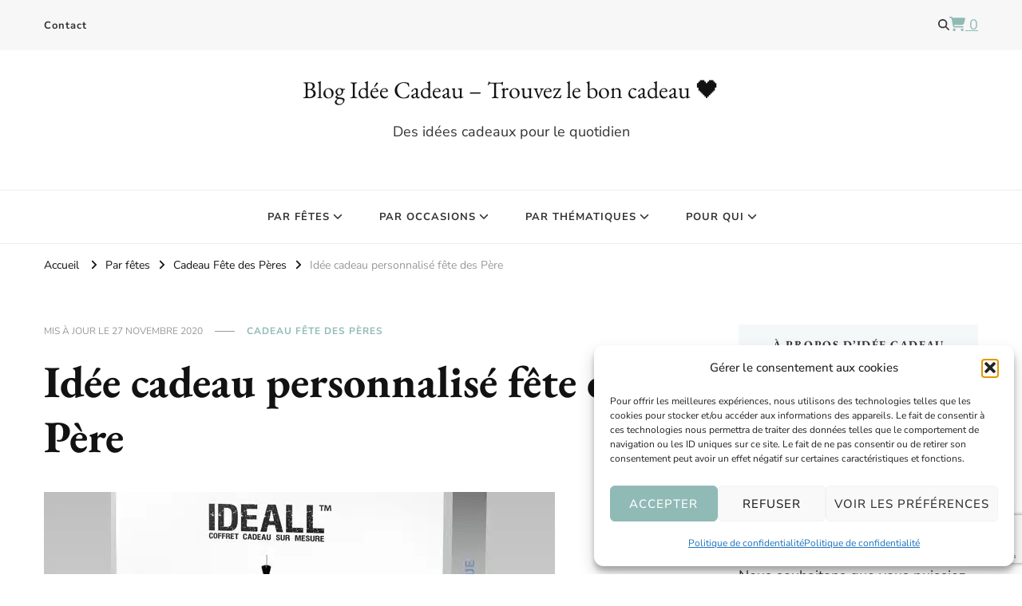

--- FILE ---
content_type: text/html; charset=utf-8
request_url: https://www.google.com/recaptcha/api2/anchor?ar=1&k=6LdHvlYnAAAAADjfco1QMKGBo5lhaKfi1YuvnvUM&co=aHR0cHM6Ly93d3cuaWRlZS1jYWRlYXUuY29tOjQ0Mw..&hl=en&v=PoyoqOPhxBO7pBk68S4YbpHZ&size=invisible&anchor-ms=20000&execute-ms=30000&cb=fbkv3pb6t6fa
body_size: 48763
content:
<!DOCTYPE HTML><html dir="ltr" lang="en"><head><meta http-equiv="Content-Type" content="text/html; charset=UTF-8">
<meta http-equiv="X-UA-Compatible" content="IE=edge">
<title>reCAPTCHA</title>
<style type="text/css">
/* cyrillic-ext */
@font-face {
  font-family: 'Roboto';
  font-style: normal;
  font-weight: 400;
  font-stretch: 100%;
  src: url(//fonts.gstatic.com/s/roboto/v48/KFO7CnqEu92Fr1ME7kSn66aGLdTylUAMa3GUBHMdazTgWw.woff2) format('woff2');
  unicode-range: U+0460-052F, U+1C80-1C8A, U+20B4, U+2DE0-2DFF, U+A640-A69F, U+FE2E-FE2F;
}
/* cyrillic */
@font-face {
  font-family: 'Roboto';
  font-style: normal;
  font-weight: 400;
  font-stretch: 100%;
  src: url(//fonts.gstatic.com/s/roboto/v48/KFO7CnqEu92Fr1ME7kSn66aGLdTylUAMa3iUBHMdazTgWw.woff2) format('woff2');
  unicode-range: U+0301, U+0400-045F, U+0490-0491, U+04B0-04B1, U+2116;
}
/* greek-ext */
@font-face {
  font-family: 'Roboto';
  font-style: normal;
  font-weight: 400;
  font-stretch: 100%;
  src: url(//fonts.gstatic.com/s/roboto/v48/KFO7CnqEu92Fr1ME7kSn66aGLdTylUAMa3CUBHMdazTgWw.woff2) format('woff2');
  unicode-range: U+1F00-1FFF;
}
/* greek */
@font-face {
  font-family: 'Roboto';
  font-style: normal;
  font-weight: 400;
  font-stretch: 100%;
  src: url(//fonts.gstatic.com/s/roboto/v48/KFO7CnqEu92Fr1ME7kSn66aGLdTylUAMa3-UBHMdazTgWw.woff2) format('woff2');
  unicode-range: U+0370-0377, U+037A-037F, U+0384-038A, U+038C, U+038E-03A1, U+03A3-03FF;
}
/* math */
@font-face {
  font-family: 'Roboto';
  font-style: normal;
  font-weight: 400;
  font-stretch: 100%;
  src: url(//fonts.gstatic.com/s/roboto/v48/KFO7CnqEu92Fr1ME7kSn66aGLdTylUAMawCUBHMdazTgWw.woff2) format('woff2');
  unicode-range: U+0302-0303, U+0305, U+0307-0308, U+0310, U+0312, U+0315, U+031A, U+0326-0327, U+032C, U+032F-0330, U+0332-0333, U+0338, U+033A, U+0346, U+034D, U+0391-03A1, U+03A3-03A9, U+03B1-03C9, U+03D1, U+03D5-03D6, U+03F0-03F1, U+03F4-03F5, U+2016-2017, U+2034-2038, U+203C, U+2040, U+2043, U+2047, U+2050, U+2057, U+205F, U+2070-2071, U+2074-208E, U+2090-209C, U+20D0-20DC, U+20E1, U+20E5-20EF, U+2100-2112, U+2114-2115, U+2117-2121, U+2123-214F, U+2190, U+2192, U+2194-21AE, U+21B0-21E5, U+21F1-21F2, U+21F4-2211, U+2213-2214, U+2216-22FF, U+2308-230B, U+2310, U+2319, U+231C-2321, U+2336-237A, U+237C, U+2395, U+239B-23B7, U+23D0, U+23DC-23E1, U+2474-2475, U+25AF, U+25B3, U+25B7, U+25BD, U+25C1, U+25CA, U+25CC, U+25FB, U+266D-266F, U+27C0-27FF, U+2900-2AFF, U+2B0E-2B11, U+2B30-2B4C, U+2BFE, U+3030, U+FF5B, U+FF5D, U+1D400-1D7FF, U+1EE00-1EEFF;
}
/* symbols */
@font-face {
  font-family: 'Roboto';
  font-style: normal;
  font-weight: 400;
  font-stretch: 100%;
  src: url(//fonts.gstatic.com/s/roboto/v48/KFO7CnqEu92Fr1ME7kSn66aGLdTylUAMaxKUBHMdazTgWw.woff2) format('woff2');
  unicode-range: U+0001-000C, U+000E-001F, U+007F-009F, U+20DD-20E0, U+20E2-20E4, U+2150-218F, U+2190, U+2192, U+2194-2199, U+21AF, U+21E6-21F0, U+21F3, U+2218-2219, U+2299, U+22C4-22C6, U+2300-243F, U+2440-244A, U+2460-24FF, U+25A0-27BF, U+2800-28FF, U+2921-2922, U+2981, U+29BF, U+29EB, U+2B00-2BFF, U+4DC0-4DFF, U+FFF9-FFFB, U+10140-1018E, U+10190-1019C, U+101A0, U+101D0-101FD, U+102E0-102FB, U+10E60-10E7E, U+1D2C0-1D2D3, U+1D2E0-1D37F, U+1F000-1F0FF, U+1F100-1F1AD, U+1F1E6-1F1FF, U+1F30D-1F30F, U+1F315, U+1F31C, U+1F31E, U+1F320-1F32C, U+1F336, U+1F378, U+1F37D, U+1F382, U+1F393-1F39F, U+1F3A7-1F3A8, U+1F3AC-1F3AF, U+1F3C2, U+1F3C4-1F3C6, U+1F3CA-1F3CE, U+1F3D4-1F3E0, U+1F3ED, U+1F3F1-1F3F3, U+1F3F5-1F3F7, U+1F408, U+1F415, U+1F41F, U+1F426, U+1F43F, U+1F441-1F442, U+1F444, U+1F446-1F449, U+1F44C-1F44E, U+1F453, U+1F46A, U+1F47D, U+1F4A3, U+1F4B0, U+1F4B3, U+1F4B9, U+1F4BB, U+1F4BF, U+1F4C8-1F4CB, U+1F4D6, U+1F4DA, U+1F4DF, U+1F4E3-1F4E6, U+1F4EA-1F4ED, U+1F4F7, U+1F4F9-1F4FB, U+1F4FD-1F4FE, U+1F503, U+1F507-1F50B, U+1F50D, U+1F512-1F513, U+1F53E-1F54A, U+1F54F-1F5FA, U+1F610, U+1F650-1F67F, U+1F687, U+1F68D, U+1F691, U+1F694, U+1F698, U+1F6AD, U+1F6B2, U+1F6B9-1F6BA, U+1F6BC, U+1F6C6-1F6CF, U+1F6D3-1F6D7, U+1F6E0-1F6EA, U+1F6F0-1F6F3, U+1F6F7-1F6FC, U+1F700-1F7FF, U+1F800-1F80B, U+1F810-1F847, U+1F850-1F859, U+1F860-1F887, U+1F890-1F8AD, U+1F8B0-1F8BB, U+1F8C0-1F8C1, U+1F900-1F90B, U+1F93B, U+1F946, U+1F984, U+1F996, U+1F9E9, U+1FA00-1FA6F, U+1FA70-1FA7C, U+1FA80-1FA89, U+1FA8F-1FAC6, U+1FACE-1FADC, U+1FADF-1FAE9, U+1FAF0-1FAF8, U+1FB00-1FBFF;
}
/* vietnamese */
@font-face {
  font-family: 'Roboto';
  font-style: normal;
  font-weight: 400;
  font-stretch: 100%;
  src: url(//fonts.gstatic.com/s/roboto/v48/KFO7CnqEu92Fr1ME7kSn66aGLdTylUAMa3OUBHMdazTgWw.woff2) format('woff2');
  unicode-range: U+0102-0103, U+0110-0111, U+0128-0129, U+0168-0169, U+01A0-01A1, U+01AF-01B0, U+0300-0301, U+0303-0304, U+0308-0309, U+0323, U+0329, U+1EA0-1EF9, U+20AB;
}
/* latin-ext */
@font-face {
  font-family: 'Roboto';
  font-style: normal;
  font-weight: 400;
  font-stretch: 100%;
  src: url(//fonts.gstatic.com/s/roboto/v48/KFO7CnqEu92Fr1ME7kSn66aGLdTylUAMa3KUBHMdazTgWw.woff2) format('woff2');
  unicode-range: U+0100-02BA, U+02BD-02C5, U+02C7-02CC, U+02CE-02D7, U+02DD-02FF, U+0304, U+0308, U+0329, U+1D00-1DBF, U+1E00-1E9F, U+1EF2-1EFF, U+2020, U+20A0-20AB, U+20AD-20C0, U+2113, U+2C60-2C7F, U+A720-A7FF;
}
/* latin */
@font-face {
  font-family: 'Roboto';
  font-style: normal;
  font-weight: 400;
  font-stretch: 100%;
  src: url(//fonts.gstatic.com/s/roboto/v48/KFO7CnqEu92Fr1ME7kSn66aGLdTylUAMa3yUBHMdazQ.woff2) format('woff2');
  unicode-range: U+0000-00FF, U+0131, U+0152-0153, U+02BB-02BC, U+02C6, U+02DA, U+02DC, U+0304, U+0308, U+0329, U+2000-206F, U+20AC, U+2122, U+2191, U+2193, U+2212, U+2215, U+FEFF, U+FFFD;
}
/* cyrillic-ext */
@font-face {
  font-family: 'Roboto';
  font-style: normal;
  font-weight: 500;
  font-stretch: 100%;
  src: url(//fonts.gstatic.com/s/roboto/v48/KFO7CnqEu92Fr1ME7kSn66aGLdTylUAMa3GUBHMdazTgWw.woff2) format('woff2');
  unicode-range: U+0460-052F, U+1C80-1C8A, U+20B4, U+2DE0-2DFF, U+A640-A69F, U+FE2E-FE2F;
}
/* cyrillic */
@font-face {
  font-family: 'Roboto';
  font-style: normal;
  font-weight: 500;
  font-stretch: 100%;
  src: url(//fonts.gstatic.com/s/roboto/v48/KFO7CnqEu92Fr1ME7kSn66aGLdTylUAMa3iUBHMdazTgWw.woff2) format('woff2');
  unicode-range: U+0301, U+0400-045F, U+0490-0491, U+04B0-04B1, U+2116;
}
/* greek-ext */
@font-face {
  font-family: 'Roboto';
  font-style: normal;
  font-weight: 500;
  font-stretch: 100%;
  src: url(//fonts.gstatic.com/s/roboto/v48/KFO7CnqEu92Fr1ME7kSn66aGLdTylUAMa3CUBHMdazTgWw.woff2) format('woff2');
  unicode-range: U+1F00-1FFF;
}
/* greek */
@font-face {
  font-family: 'Roboto';
  font-style: normal;
  font-weight: 500;
  font-stretch: 100%;
  src: url(//fonts.gstatic.com/s/roboto/v48/KFO7CnqEu92Fr1ME7kSn66aGLdTylUAMa3-UBHMdazTgWw.woff2) format('woff2');
  unicode-range: U+0370-0377, U+037A-037F, U+0384-038A, U+038C, U+038E-03A1, U+03A3-03FF;
}
/* math */
@font-face {
  font-family: 'Roboto';
  font-style: normal;
  font-weight: 500;
  font-stretch: 100%;
  src: url(//fonts.gstatic.com/s/roboto/v48/KFO7CnqEu92Fr1ME7kSn66aGLdTylUAMawCUBHMdazTgWw.woff2) format('woff2');
  unicode-range: U+0302-0303, U+0305, U+0307-0308, U+0310, U+0312, U+0315, U+031A, U+0326-0327, U+032C, U+032F-0330, U+0332-0333, U+0338, U+033A, U+0346, U+034D, U+0391-03A1, U+03A3-03A9, U+03B1-03C9, U+03D1, U+03D5-03D6, U+03F0-03F1, U+03F4-03F5, U+2016-2017, U+2034-2038, U+203C, U+2040, U+2043, U+2047, U+2050, U+2057, U+205F, U+2070-2071, U+2074-208E, U+2090-209C, U+20D0-20DC, U+20E1, U+20E5-20EF, U+2100-2112, U+2114-2115, U+2117-2121, U+2123-214F, U+2190, U+2192, U+2194-21AE, U+21B0-21E5, U+21F1-21F2, U+21F4-2211, U+2213-2214, U+2216-22FF, U+2308-230B, U+2310, U+2319, U+231C-2321, U+2336-237A, U+237C, U+2395, U+239B-23B7, U+23D0, U+23DC-23E1, U+2474-2475, U+25AF, U+25B3, U+25B7, U+25BD, U+25C1, U+25CA, U+25CC, U+25FB, U+266D-266F, U+27C0-27FF, U+2900-2AFF, U+2B0E-2B11, U+2B30-2B4C, U+2BFE, U+3030, U+FF5B, U+FF5D, U+1D400-1D7FF, U+1EE00-1EEFF;
}
/* symbols */
@font-face {
  font-family: 'Roboto';
  font-style: normal;
  font-weight: 500;
  font-stretch: 100%;
  src: url(//fonts.gstatic.com/s/roboto/v48/KFO7CnqEu92Fr1ME7kSn66aGLdTylUAMaxKUBHMdazTgWw.woff2) format('woff2');
  unicode-range: U+0001-000C, U+000E-001F, U+007F-009F, U+20DD-20E0, U+20E2-20E4, U+2150-218F, U+2190, U+2192, U+2194-2199, U+21AF, U+21E6-21F0, U+21F3, U+2218-2219, U+2299, U+22C4-22C6, U+2300-243F, U+2440-244A, U+2460-24FF, U+25A0-27BF, U+2800-28FF, U+2921-2922, U+2981, U+29BF, U+29EB, U+2B00-2BFF, U+4DC0-4DFF, U+FFF9-FFFB, U+10140-1018E, U+10190-1019C, U+101A0, U+101D0-101FD, U+102E0-102FB, U+10E60-10E7E, U+1D2C0-1D2D3, U+1D2E0-1D37F, U+1F000-1F0FF, U+1F100-1F1AD, U+1F1E6-1F1FF, U+1F30D-1F30F, U+1F315, U+1F31C, U+1F31E, U+1F320-1F32C, U+1F336, U+1F378, U+1F37D, U+1F382, U+1F393-1F39F, U+1F3A7-1F3A8, U+1F3AC-1F3AF, U+1F3C2, U+1F3C4-1F3C6, U+1F3CA-1F3CE, U+1F3D4-1F3E0, U+1F3ED, U+1F3F1-1F3F3, U+1F3F5-1F3F7, U+1F408, U+1F415, U+1F41F, U+1F426, U+1F43F, U+1F441-1F442, U+1F444, U+1F446-1F449, U+1F44C-1F44E, U+1F453, U+1F46A, U+1F47D, U+1F4A3, U+1F4B0, U+1F4B3, U+1F4B9, U+1F4BB, U+1F4BF, U+1F4C8-1F4CB, U+1F4D6, U+1F4DA, U+1F4DF, U+1F4E3-1F4E6, U+1F4EA-1F4ED, U+1F4F7, U+1F4F9-1F4FB, U+1F4FD-1F4FE, U+1F503, U+1F507-1F50B, U+1F50D, U+1F512-1F513, U+1F53E-1F54A, U+1F54F-1F5FA, U+1F610, U+1F650-1F67F, U+1F687, U+1F68D, U+1F691, U+1F694, U+1F698, U+1F6AD, U+1F6B2, U+1F6B9-1F6BA, U+1F6BC, U+1F6C6-1F6CF, U+1F6D3-1F6D7, U+1F6E0-1F6EA, U+1F6F0-1F6F3, U+1F6F7-1F6FC, U+1F700-1F7FF, U+1F800-1F80B, U+1F810-1F847, U+1F850-1F859, U+1F860-1F887, U+1F890-1F8AD, U+1F8B0-1F8BB, U+1F8C0-1F8C1, U+1F900-1F90B, U+1F93B, U+1F946, U+1F984, U+1F996, U+1F9E9, U+1FA00-1FA6F, U+1FA70-1FA7C, U+1FA80-1FA89, U+1FA8F-1FAC6, U+1FACE-1FADC, U+1FADF-1FAE9, U+1FAF0-1FAF8, U+1FB00-1FBFF;
}
/* vietnamese */
@font-face {
  font-family: 'Roboto';
  font-style: normal;
  font-weight: 500;
  font-stretch: 100%;
  src: url(//fonts.gstatic.com/s/roboto/v48/KFO7CnqEu92Fr1ME7kSn66aGLdTylUAMa3OUBHMdazTgWw.woff2) format('woff2');
  unicode-range: U+0102-0103, U+0110-0111, U+0128-0129, U+0168-0169, U+01A0-01A1, U+01AF-01B0, U+0300-0301, U+0303-0304, U+0308-0309, U+0323, U+0329, U+1EA0-1EF9, U+20AB;
}
/* latin-ext */
@font-face {
  font-family: 'Roboto';
  font-style: normal;
  font-weight: 500;
  font-stretch: 100%;
  src: url(//fonts.gstatic.com/s/roboto/v48/KFO7CnqEu92Fr1ME7kSn66aGLdTylUAMa3KUBHMdazTgWw.woff2) format('woff2');
  unicode-range: U+0100-02BA, U+02BD-02C5, U+02C7-02CC, U+02CE-02D7, U+02DD-02FF, U+0304, U+0308, U+0329, U+1D00-1DBF, U+1E00-1E9F, U+1EF2-1EFF, U+2020, U+20A0-20AB, U+20AD-20C0, U+2113, U+2C60-2C7F, U+A720-A7FF;
}
/* latin */
@font-face {
  font-family: 'Roboto';
  font-style: normal;
  font-weight: 500;
  font-stretch: 100%;
  src: url(//fonts.gstatic.com/s/roboto/v48/KFO7CnqEu92Fr1ME7kSn66aGLdTylUAMa3yUBHMdazQ.woff2) format('woff2');
  unicode-range: U+0000-00FF, U+0131, U+0152-0153, U+02BB-02BC, U+02C6, U+02DA, U+02DC, U+0304, U+0308, U+0329, U+2000-206F, U+20AC, U+2122, U+2191, U+2193, U+2212, U+2215, U+FEFF, U+FFFD;
}
/* cyrillic-ext */
@font-face {
  font-family: 'Roboto';
  font-style: normal;
  font-weight: 900;
  font-stretch: 100%;
  src: url(//fonts.gstatic.com/s/roboto/v48/KFO7CnqEu92Fr1ME7kSn66aGLdTylUAMa3GUBHMdazTgWw.woff2) format('woff2');
  unicode-range: U+0460-052F, U+1C80-1C8A, U+20B4, U+2DE0-2DFF, U+A640-A69F, U+FE2E-FE2F;
}
/* cyrillic */
@font-face {
  font-family: 'Roboto';
  font-style: normal;
  font-weight: 900;
  font-stretch: 100%;
  src: url(//fonts.gstatic.com/s/roboto/v48/KFO7CnqEu92Fr1ME7kSn66aGLdTylUAMa3iUBHMdazTgWw.woff2) format('woff2');
  unicode-range: U+0301, U+0400-045F, U+0490-0491, U+04B0-04B1, U+2116;
}
/* greek-ext */
@font-face {
  font-family: 'Roboto';
  font-style: normal;
  font-weight: 900;
  font-stretch: 100%;
  src: url(//fonts.gstatic.com/s/roboto/v48/KFO7CnqEu92Fr1ME7kSn66aGLdTylUAMa3CUBHMdazTgWw.woff2) format('woff2');
  unicode-range: U+1F00-1FFF;
}
/* greek */
@font-face {
  font-family: 'Roboto';
  font-style: normal;
  font-weight: 900;
  font-stretch: 100%;
  src: url(//fonts.gstatic.com/s/roboto/v48/KFO7CnqEu92Fr1ME7kSn66aGLdTylUAMa3-UBHMdazTgWw.woff2) format('woff2');
  unicode-range: U+0370-0377, U+037A-037F, U+0384-038A, U+038C, U+038E-03A1, U+03A3-03FF;
}
/* math */
@font-face {
  font-family: 'Roboto';
  font-style: normal;
  font-weight: 900;
  font-stretch: 100%;
  src: url(//fonts.gstatic.com/s/roboto/v48/KFO7CnqEu92Fr1ME7kSn66aGLdTylUAMawCUBHMdazTgWw.woff2) format('woff2');
  unicode-range: U+0302-0303, U+0305, U+0307-0308, U+0310, U+0312, U+0315, U+031A, U+0326-0327, U+032C, U+032F-0330, U+0332-0333, U+0338, U+033A, U+0346, U+034D, U+0391-03A1, U+03A3-03A9, U+03B1-03C9, U+03D1, U+03D5-03D6, U+03F0-03F1, U+03F4-03F5, U+2016-2017, U+2034-2038, U+203C, U+2040, U+2043, U+2047, U+2050, U+2057, U+205F, U+2070-2071, U+2074-208E, U+2090-209C, U+20D0-20DC, U+20E1, U+20E5-20EF, U+2100-2112, U+2114-2115, U+2117-2121, U+2123-214F, U+2190, U+2192, U+2194-21AE, U+21B0-21E5, U+21F1-21F2, U+21F4-2211, U+2213-2214, U+2216-22FF, U+2308-230B, U+2310, U+2319, U+231C-2321, U+2336-237A, U+237C, U+2395, U+239B-23B7, U+23D0, U+23DC-23E1, U+2474-2475, U+25AF, U+25B3, U+25B7, U+25BD, U+25C1, U+25CA, U+25CC, U+25FB, U+266D-266F, U+27C0-27FF, U+2900-2AFF, U+2B0E-2B11, U+2B30-2B4C, U+2BFE, U+3030, U+FF5B, U+FF5D, U+1D400-1D7FF, U+1EE00-1EEFF;
}
/* symbols */
@font-face {
  font-family: 'Roboto';
  font-style: normal;
  font-weight: 900;
  font-stretch: 100%;
  src: url(//fonts.gstatic.com/s/roboto/v48/KFO7CnqEu92Fr1ME7kSn66aGLdTylUAMaxKUBHMdazTgWw.woff2) format('woff2');
  unicode-range: U+0001-000C, U+000E-001F, U+007F-009F, U+20DD-20E0, U+20E2-20E4, U+2150-218F, U+2190, U+2192, U+2194-2199, U+21AF, U+21E6-21F0, U+21F3, U+2218-2219, U+2299, U+22C4-22C6, U+2300-243F, U+2440-244A, U+2460-24FF, U+25A0-27BF, U+2800-28FF, U+2921-2922, U+2981, U+29BF, U+29EB, U+2B00-2BFF, U+4DC0-4DFF, U+FFF9-FFFB, U+10140-1018E, U+10190-1019C, U+101A0, U+101D0-101FD, U+102E0-102FB, U+10E60-10E7E, U+1D2C0-1D2D3, U+1D2E0-1D37F, U+1F000-1F0FF, U+1F100-1F1AD, U+1F1E6-1F1FF, U+1F30D-1F30F, U+1F315, U+1F31C, U+1F31E, U+1F320-1F32C, U+1F336, U+1F378, U+1F37D, U+1F382, U+1F393-1F39F, U+1F3A7-1F3A8, U+1F3AC-1F3AF, U+1F3C2, U+1F3C4-1F3C6, U+1F3CA-1F3CE, U+1F3D4-1F3E0, U+1F3ED, U+1F3F1-1F3F3, U+1F3F5-1F3F7, U+1F408, U+1F415, U+1F41F, U+1F426, U+1F43F, U+1F441-1F442, U+1F444, U+1F446-1F449, U+1F44C-1F44E, U+1F453, U+1F46A, U+1F47D, U+1F4A3, U+1F4B0, U+1F4B3, U+1F4B9, U+1F4BB, U+1F4BF, U+1F4C8-1F4CB, U+1F4D6, U+1F4DA, U+1F4DF, U+1F4E3-1F4E6, U+1F4EA-1F4ED, U+1F4F7, U+1F4F9-1F4FB, U+1F4FD-1F4FE, U+1F503, U+1F507-1F50B, U+1F50D, U+1F512-1F513, U+1F53E-1F54A, U+1F54F-1F5FA, U+1F610, U+1F650-1F67F, U+1F687, U+1F68D, U+1F691, U+1F694, U+1F698, U+1F6AD, U+1F6B2, U+1F6B9-1F6BA, U+1F6BC, U+1F6C6-1F6CF, U+1F6D3-1F6D7, U+1F6E0-1F6EA, U+1F6F0-1F6F3, U+1F6F7-1F6FC, U+1F700-1F7FF, U+1F800-1F80B, U+1F810-1F847, U+1F850-1F859, U+1F860-1F887, U+1F890-1F8AD, U+1F8B0-1F8BB, U+1F8C0-1F8C1, U+1F900-1F90B, U+1F93B, U+1F946, U+1F984, U+1F996, U+1F9E9, U+1FA00-1FA6F, U+1FA70-1FA7C, U+1FA80-1FA89, U+1FA8F-1FAC6, U+1FACE-1FADC, U+1FADF-1FAE9, U+1FAF0-1FAF8, U+1FB00-1FBFF;
}
/* vietnamese */
@font-face {
  font-family: 'Roboto';
  font-style: normal;
  font-weight: 900;
  font-stretch: 100%;
  src: url(//fonts.gstatic.com/s/roboto/v48/KFO7CnqEu92Fr1ME7kSn66aGLdTylUAMa3OUBHMdazTgWw.woff2) format('woff2');
  unicode-range: U+0102-0103, U+0110-0111, U+0128-0129, U+0168-0169, U+01A0-01A1, U+01AF-01B0, U+0300-0301, U+0303-0304, U+0308-0309, U+0323, U+0329, U+1EA0-1EF9, U+20AB;
}
/* latin-ext */
@font-face {
  font-family: 'Roboto';
  font-style: normal;
  font-weight: 900;
  font-stretch: 100%;
  src: url(//fonts.gstatic.com/s/roboto/v48/KFO7CnqEu92Fr1ME7kSn66aGLdTylUAMa3KUBHMdazTgWw.woff2) format('woff2');
  unicode-range: U+0100-02BA, U+02BD-02C5, U+02C7-02CC, U+02CE-02D7, U+02DD-02FF, U+0304, U+0308, U+0329, U+1D00-1DBF, U+1E00-1E9F, U+1EF2-1EFF, U+2020, U+20A0-20AB, U+20AD-20C0, U+2113, U+2C60-2C7F, U+A720-A7FF;
}
/* latin */
@font-face {
  font-family: 'Roboto';
  font-style: normal;
  font-weight: 900;
  font-stretch: 100%;
  src: url(//fonts.gstatic.com/s/roboto/v48/KFO7CnqEu92Fr1ME7kSn66aGLdTylUAMa3yUBHMdazQ.woff2) format('woff2');
  unicode-range: U+0000-00FF, U+0131, U+0152-0153, U+02BB-02BC, U+02C6, U+02DA, U+02DC, U+0304, U+0308, U+0329, U+2000-206F, U+20AC, U+2122, U+2191, U+2193, U+2212, U+2215, U+FEFF, U+FFFD;
}

</style>
<link rel="stylesheet" type="text/css" href="https://www.gstatic.com/recaptcha/releases/PoyoqOPhxBO7pBk68S4YbpHZ/styles__ltr.css">
<script nonce="jsElCAm4je3avQHwxIJYvg" type="text/javascript">window['__recaptcha_api'] = 'https://www.google.com/recaptcha/api2/';</script>
<script type="text/javascript" src="https://www.gstatic.com/recaptcha/releases/PoyoqOPhxBO7pBk68S4YbpHZ/recaptcha__en.js" nonce="jsElCAm4je3avQHwxIJYvg">
      
    </script></head>
<body><div id="rc-anchor-alert" class="rc-anchor-alert"></div>
<input type="hidden" id="recaptcha-token" value="[base64]">
<script type="text/javascript" nonce="jsElCAm4je3avQHwxIJYvg">
      recaptcha.anchor.Main.init("[\x22ainput\x22,[\x22bgdata\x22,\x22\x22,\[base64]/[base64]/[base64]/ZyhXLGgpOnEoW04sMjEsbF0sVywwKSxoKSxmYWxzZSxmYWxzZSl9Y2F0Y2goayl7RygzNTgsVyk/[base64]/[base64]/[base64]/[base64]/[base64]/[base64]/[base64]/bmV3IEJbT10oRFswXSk6dz09Mj9uZXcgQltPXShEWzBdLERbMV0pOnc9PTM/bmV3IEJbT10oRFswXSxEWzFdLERbMl0pOnc9PTQ/[base64]/[base64]/[base64]/[base64]/[base64]\\u003d\x22,\[base64]\x22,\x22N8KLwr0kw7Uowpk5GsKzcjkJwr3DmMKxw6XCkFHDvMKLwoI6w5gYSX0KwpEFNGV8VMKBwpHDpCrCpMO4P8Odwpx3wozDjwJKwpDDmMKQwpJLA8OITcKcwoZzw4DDrMKGGcKsHRgew4Alwq/[base64]/Cs8O/EcKSRcK8w7wBQ8ORw6/Dt8O0w4JScsKfw77DnxhocsKHwqDCmlrCsMKQWV5OZ8ORIcKEw4t7NcKjwpojYHoiw7sQwpc7w4/CuxbDrMKXE3c4woU9w5gfwogmw6dFNsKiccK+RcOhwo4+w5oBwrfDpG9WwqZrw7nCjhvCnDYJRAtuw4pNLsKFwrPCusO6wp7DhsKAw7U3wqdsw5J+w7I5w5LCgHnCjMKKJsKOTWlvVsKUwpZvfsOmMgpicsOSYQ/CsQwEwoFAUMKtG3TCoSfCjsKQAcOvw5vDnGbDuh/[base64]/[base64]/[base64]/[base64]/[base64]/CgsKPw4nDijDDn8Kgw4PCjxJPw6dCXMOmEwIUQsO6csOaw4PCqRTCnnwdK2fCu8KSHml3DEZEw6HCmsOBNsOsw6EIw6clAnRfXMKLQ8Oqw4LDscKfL8KtwoESwojDmxHDpcOSw7DDllwzw5saw6HDpsKYNmwRN8O/PcKsU8O8wo08w5MRNGPDtCggFMKJwrksw4/DkwXDulDDkRrDocOdwo3CqcKjbDsGLMO9w67DvsK0wozCj8Kuc2rCgG/CgsOUfMKTwoV5wonCncOdw5xRw65UWywJw7XCt8KODcOLw4t3woLDi3/CpCvCucO6w43DjMOFd8KywoYywqrCm8O4wotIwrHDtjfDrjTDvHEwwozCrWrCrhpqTcKHccO4w55Iw5TDmMOoEMKBC1pAf8Ogw6fCqcOuw7fDtsKRw7zCrsOAHcKuYRHCgGrDi8Obwo/ClcOQw7zCscKjDMOWw5IvfUdhB0/[base64]/Chjh7ScOjw4pHVsKXTgMAwqMJe8KRw44gwr96L0x4YMOKwr5PfEjDnMKsKsK/w4MbKcOIwqkrIUvDo1PCtRnDmDfDsUJow5cCd8O8wpg8w68LZWnCgMO9McK+w5vDn2HDqg1dw5vDimbCo2PCmsOTwrXCthZBIFHDmcO0w6BbwrdcUcKvIXfDocKFwojCsg0sXnnDgMOuw4F9CW/Cn8OPwo9mw5zDi8O7VHx/ZcK9w65xwq/Dr8OLJsKMw6DDpsKZw5VfeX51wpfDiybCnsK7wqfCocKiPsOTwqvCsAJNw5/Crlo/wpjCliswwq4cwovDoXEqw68Iw43ClsOhcRTDgXvCqQjCgygcw5PDtEfDmRvDrF/Cs8KYw6PCmHIzXMOuwpfDhClIwoXDhx3CogbDtcK2b8KOYW3CvMKTw6rDs3jDthMwwrtxwrjDrsOrG8KAWcOkVMOAwq5Fw7Zrwo0Zw7Ixw4zCjkbDuMK7wrTDhMKIw7bDtMOUw5ttJAvDrGpBw68xMMKcwpg8S8O3RB1Xw703wp16wqvDrVrDjBfDpnXDpk00UQZ/G8KteBzCv8OcwrtUAsO+LsOvw6LCskrCmsOwV8Ocw4E1wqE6OysBw4FHwoUAJMKneMOtC1NHw5HDlMOuwqLCrMOMJ8Oow7PDtsO0ZsOrX0bDuijCoTLCu0/CrcO4w73Dt8KIw5HDlxkdNSZ2I8Klw4LDtlZMwq10OAHDuiLCpMOewo/[base64]/esOGw7MaMcKHMcONMCRhwqrDjjvDo8Okf8KvwpPCjMOFwoRTw6/CnkTCqsK3w4LCuHLDmMKkw7Bww47DmE1fw6JFXXzDpcKdw77ChHYTJsOvWMKwcQNYLBnDl8Kmw6zCm8KSwpVVw5LDqMOyH2U+wqLCnEzCusKswowhH8KuwoHDi8KFCCjCtMK0R2vCkGUewojDvj8qw79NwpgCw60/w6zDr8OhAMKvw4dDdgwWD8Oyw6RqwqMLditrQwrDkFLDtWR0w43CnCVHSSA0w559wovDtcOCMsONw5XCkcKeWMOLJ8Opw4xew4rCgBBcwpxlw6k0KsOWwpPChcKhfALCu8O/[base64]/[base64]/KcKgwqBrNBw5wrTDg23Ds8OJZMO3woXDm27Dk8OSw5PDimIBwofCh2DDssOcwq5zScOOM8Oew7bCuG1uE8KJw41gDcO/w71qwqtaC3BUwovCisOLwpE5ZcOXw4fCjjVHRcOMw7gsM8KBwrxUGcOnwpLCgHPCvcKTZ8O/EnXDrRM8w7TCmWHDvFIvw79eTw5pKxdQw59AQR50wrDDrgNKH8OCasKRMCtKGTfDssKuwoZJwoTDvng+woDCqDNQIMKVUcKOcVHCrTPDhsK3AMKlw6nDo8OBGMO8ScKwPgQhw68uwpnCiCNtcMO/wrIrwpnCk8KUTRPDjsONwpV4KmHCgT5WwrTDvX7DkMOlF8OIdsOdV8KZBD/[base64]/DoFcSRVLDvcO5QiXDhMOtw5A7w5ZKZsOKciVPWcOIAHlLw654wrwJw67DkcOswrktLz51wq5wPsOXwpHChWs6VBRWw6Q+IU/CnsOOwqtFwqgBwqDCucKew6Asw5BhwqfDrcKcw53Cj1fDscKLcTZ4Wl1pwpFzwoB3QMKJw7nCkQYCEzrDoMKnwoBewqwWZMKdw7VNQi3CrQtyw540w4/CvXLDgDU3wp7Dp1nCmWLCvsOGw6p9L1wAwq5lL8KfV8K/[base64]/CgsKiBExPXMKKJAQhwotTcC0WG0pdOyYLw6nDi8O6wo/[base64]/Cr8Kiw4zCmlXDphvCmsKaw4bDok1oRsK0dsO2aHILVcO7wpYZwp0ORGjDv8OOaztVJMKIwpvCnB08wq1GD3MXVlXCvkjDkMKrw4TDh8OwGwXDosKaw4rDmMKWbydiDWjCqsKPQVHCtiM/w6Fbw4p9SnnDnMOMw7oNEkt6W8Khw4J8U8K2woBxbnA/MnTChnwUQMOhwrslw5HCuUPCpMKAwpl7esO7Q1pycGB5wr3Cv8OZQMKGw5HCnDZVUk7CrGkCwrJxw7DClEMeUQpPwpLCkicQX30hIsOYHcO/[base64]/J8OUJTtQScOXKwbDiSJ8EnsdwoHCucOCw67CscK5QsK2YcKOWVBEwo9SwrDChV4WcMKFT33DiW/[base64]/CgnU5KWjCuVQFwrPDtcKnQC/Cu8OLeMK4H8O6wpfDohBuwpbCnHI3V2vDrcOuU3xcNk17wpUCw5t0IsOVVsKebHhaMTHCq8KQWk1wwqpLw5Q3MMOfYwA0wpfDrH9Vw6HCoyFBwo/CkcKTNwpwVnUyPQIWwo7Di8K9wrBkw6PCilHDu8KvJMOHDVPDkcOcecKewofCnQ7Cr8OVRsKxYXjCuiLDh8KvGQPDgHjDjsKTaMK5bXtwZX5rGHfCksKnw4Q0w69WOQpdw5XCqsK4w6/Dq8KUw7PCjRcjC8OTHRjDm0xtw4/ChMKFZsOEwrfCoyzDp8KLwqZeL8KiwrXDjcO9eg4+QMKmw47DpXEpc2JVwo/DisKAw45LIiPCtMOsw4LDgMKzw7bCgjk7wqhtw47CjU/Cr8OcfyxTLDYzw51oR8KBw5RyJ1LDrsK3wrnDjxQDJMK2AMKvw5kgw6pHJcKVKUPDhi9PIcOAw4lGwoAcWk1bwpMOMGXCrDbDgcK5w5NNNMKJWkPDg8OKw7DCvAnClcO7w4DCq8OfGcOgZ2/CgsKvwrzCoB8bQUvDp2/DvhHDlsKUUGNXccKXFMOXF2wAJDEMw5ofehPCp2lzG19nJ8KUfxjCiMOcwrHCmy0VJMKPR2DCgUrDgsKXBVZdwpJFBmfCq1YYw5nDtC7DqcKgWnzCqsOtwoAeEcO1QcOeaXTCgh8twobCgDvCgMKiw6/[base64]/DgMKTwo/[base64]/w7PDl8O8PFQ3aMK6bsOiwo9gScOuw7RXDlkYw7fCmQoQQMODV8KfAMORwosqbcOzw4vCtztRRicqBcOeWcKbwqJTPxnCqw8OcMK+wrXDsgTCiDJBwqDCiDbCnsKaw7vCmA8yQ1hWF8OcwoQ/[base64]/[base64]/RDjDqsKnw5LDtsK6ambDhm0fU8KnBXvDicOrw6sDw7hvAWgJScKWDsKZw4fClcOkw4fCksKrw5HCrHbDicKRw6NAOB3CnGnCmcKBc8OEw4zDpWBKw4nDmTIXwpbDhEzDoiklWsOuwowjwrdMw7fCnsKow5/Cv0FURwzDlMOjXGtEWMKvw4k/[base64]/HyDDij8fwp0lKsKRPEbCuwHCj2kXRMK7CjfDszMxw6vDllsyw4PDvATDnQUxwqcES0chwpcnw7tyGXbCs3dFKsKAw4gxwrzCuMKlCsOZPsKWw4zDucKbVGoywrvDqMKyw6Nlw6zCg3jCnMOqw71CwpICw7fDjMOUwqMwd0LCvxgEw74rw5rDtsKHwqRQIipTwrBiwq/DhVfCkcK/w48CwropwrpdScKNwobCvmwxwpw9Mj4Kw4rDpwvCmyJSw7MPw6LCh0HCi0LDmcOSw5JmJsOQw5vCpBAxZcOYw5ckw4NBYsKBcsKqw5lPfjYCwr8FwoMMLQ8lw74nw7d/wr4Cw6ENFzkGHyxBw7U8CA5XN8O+SEvCmVRKD1pNw6wfUsKzUwHDg3TDo3x1d2vDi8Kzwq9jdSjCllPDjlbDjcO6IMOgVMOywopOBMKBO8KOw709wpHDgwh9w7UdNsOywqXDtcOUbcOPfcONRB7Cv8KeWcOOw6M/w4heFz4RasK8wrbCjF7DmFrDlVbDvsOwwoZiwoxPw5nComN1DXxsw7lKLSnCkQJaYCXCiQ3DqHoWNxI4WWHDpMO8DsO5WsOdw4TCihLDj8KyDsOkw4xaYsOWQVbDocKMEE1aGcOEJHLDoMOwfT3CisK6w7/Cl8OYAsKjOsKee1FGBTbDj8KOOxzCmMOCw4DChMOsRyPCoQYwVcKNIWfCv8Ocw4QVBcKUw4NZC8K/OMKzw4vDucKwwozCncO+w5t0dcKIwrYnKCkiwrjDsMOZIU5+Sg9lwqVYwr5iU8KjVsKaw59aDcKHwpUZw5hmwqTClj82w6N1wp43GW0EwozCvUpRacOOw7xJw4Iww7tQcMOSw5jDgcK0w6g9YsO3C27Djw/Dh8Oawp3DpHPChVTDlcKvw6vCsSfDhh/DiRnDjsKowpvCiMO5LcOQw6I9IcK9e8KiCcK5AMOLw7FLwrkbw4bCl8K8wpZASMKew4DDvmZoecORwqQ4wqM0woBAw75YE8KUU8OdWsOqawl5YxtyJTvCq0DCgMKPEMOhw7BKRxIoEsOWwrfDuy3DuFVPIsKIw7HCmcO7w77DlsKENsOMw4/Dq2PCnMOYwqrDkVEBOcOPwrttwoUkwoZOwrgzwqt1wp56Bl98EsKdR8Kcw6lpZcKjwoXDl8Kbw7DDmcKUHcK2FBXDp8KDRCZfIcOzTTrDtsKUZcOUEFlPC8OJH0oIwr/[base64]/[base64]/Ew8Vw7ALE8K9bCM6wppPfjYdwqU+wrVgMsKlWMOiw6ZBR3jDt2PCvxgfw6bDqsKvwrNPfMKLw7bDlwPDrHXCi3hfS8Ksw7jCpxLCusOpOMO5HMK/w7Jhwr1PJkdpMk7DisOLNTXDpcOcwrvCnMO3FmAFbMK/w5YrwonCgEB3eCFrwqMSw6ceIn1wU8Omw7VFdXjDiGjClz0Hwq/Dl8O0w687w53DqCkRw6PCjMKiPcOwPiUZDFgPw5TDkwzDulVpVQ3CpsOFFMONwrwUwpxpLcKRw6XDmgTDuAJdw6ssc8OTbcKUw5vCp35vwoteKCHDscKgwqnDm27DlsOHwoFKw7E8EVfCrEc6cUHCvl/CvcKOKcO6AcK5wrTChMOSwptGMsOtwrp0Sk3DqsKGaAjCqAVkcFvDhMKDw4PCrsO9w6h8w5rCksOfw6F5wrpqw4Ynw73CjDxVw4k6wr0fw5AmPMK1UMOUNcKcw6gMQ8O7wpJ7SMOGw6QUwo5Rw4AUw7zDgcKfHsOOw5fCpDc6wptyw7g5ShNSw6jDk8KUwoPDuD/CrcONO8KUw6llMcO3wpZScUbCksOswqjCpirCmsKnFsKow5LDogLCtcKMwrkswoHDk2J+XDFWaMOEwoFGwpXClsKwK8OYwprCv8Ogwr/CqsKXdiwaBMOPEMKwbVs0ME7DsTVSwqtKZ1zDuMO7H8OMW8Ocwr8BwrPCvjZiw5/CjcOhPMOrLF/DscKpwrlhUgXCjsOxG294wqEXeMOdw7Jnw6nCn1fDljPCrCHDrMOQL8KNwpfDpgnDkMKvwo7ClF9rBsOFLcKjw4nCgnvDmcKtOsKTwoDCuMOmO2VXw4/CukPCrATDgFJIdcOAWExZAMKyw5/ChcKmbEjCuhnDkyvCtsKmwqd0wpIZS8OSw6zDucOgw7E6wrNYAMOJLn9nwrAOUUbDgMOdc8Orw4TCmF0JBVnDhS/DrMKYw7zDp8OQwqPDlDknw6bDo2/CpcONw4A5wojCriVKeMKNNMKRw6XChMOHAhLCrkMHw5LCnMOGwqYGw5nCiH/[base64]/DhsOYw6PDkHUZHsOQc8KjcXfDrTQEw4PCriMww4nDpzQxwpoYw7nCkVjDpGdcU8KUwq9dBMOdKMKEM8KHwp4Xw5zCrDTCocOUEUpiDirDl03CujM3wqxYVsO8EmV7bMOCwqTChGZuwq9pwrvCrhpPw7/CrHcUfxvCh8OWwoUKYMOWw4bDmcO2wrdQd1LDpmczHnIeAcOZI25GcXHCgMOmGRZYbgNJw7bCr8OTwpTCqMOoYn9LOcOKwol5wr0Tw53DhsK6Pz3DkyRZXcOoZTjCssKmISHDoMOQJsKCw4JRwrrDth/DgE3Cu0zCkFnCsx3Dv8Koa0BRw75ww50uNMK0U8OQEQ9cHRLCpWbDnjXDgXbDoTbDm8KpwphxwoDCoMK3CUnDqC7Ck8KdICnDilvDtsKqw69HGMKGFkA4w4bChVHDlBDDkMKTWMOmwq/DoD4ZZWbCmTbDjSbCjiwuaTHCh8Obwo4Rw4/CvcKQRBbCmRVcNmTDpMK5wrDDjh3Dl8O1HiHDjcOhHlx2w49Qw7bCpsKLY2zCvcOxKE4jAsKvM1XDtiPDhMOSQEvCmjsaNcKxwpLCl8Kyb8OMw4fCsjBNwrNowpppFT7DksOmNMKYwodTIXhZMTQ5H8KDHD8aeQnDhBQMNCl5wo7Cky/CscKew5fDvMOZw5MBAG/CiMKew7oyRTrCisOOYBUkwpZXJ0ZnD8Kqw43Dj8KkwoJGw5kXHirComQPAcKCwrIAY8Kaw7oewqVvRcK4wpUASSkBw71eSMKiw7dqwojDusKNI1PCjMKFeSBhw4kAw6Ndc3TCt8KRHnvDrho0GzQIVCc6wrV2YxTDtz/Dt8KCSQpRCcO3HsOVwqJ1eCPDjTXChE0zw4sNVH/Dt8O5wrHDjAvDi8OzUcOuwrQjPn97FhHChWYAw6TDvcO2HGTDm8O+NCJAEcOmw4nDksO7w7nCvRDCjMOsdErChsKxwp8zwpvCh07DgsOqAsOXw4QWKGxcwqXCmRRURwPDlQ4ZVgFUw44Lw63DksKGw7NXTgcBagR7w4/CnkjCgFRpPsKJDXHCmcO4bhPDlyjDrcKaSQV4YMKmw4XDg0Mqw63CmcOMfsOzw7fCr8Okw5hHw7rDj8KJQjbCulddwqrCu8OPw6Y0RC/[base64]/CoMK/w4LDtD10b8KLwp9PNS1+c3PDrWVgfsOmw5FcwpwtWWLCtFTCoVAzwq9xw7XDr8KQwqDDg8K5fTp3wq5EYMKkfgsKCwHDlTl7b1UOw4lsPxl+WUt1XmtOGBMSw646KR/CqMKkdsOVwrrDrSzDoMOiWcOIIWhkwr7DucKGXjlVwqZ0Q8Kdw7bDhS/[base64]/Dj8KdDhTDvHMKWknCk2UHCh8UWUjCkjViwrwUw5oMaQADwo9kOsOvcsKON8KJwoLDtMOww7zCvzvCpW10w6V3wq8uJgTCsmrCiXUsDsOMw60DWF3CrsKOQsKYMsOVRcKGFsO3w57Djm/Cr0rDu2FxEcKXZcOHLsO5w4VtLUBew5xkTQ1hQMOnYhgDDMKNVgUtw5zCmFcmAQtAGsKmwoFYalDCocONKsOywrXDvj0Ra8Opw7gRbsOdFgVVwpZibjDDp8O4M8O/wq7DrnzDpA8Jw7doOsKVwrHCnD1HX8KewpFgJMKXwqJQw5PDjcKiMRvDksKCHX/[base64]/[base64]/Cii3Cn8KXKHAIWDUtIn3ChMONTDTDtW/CnQESVcOow4nCq8O1GRZCwo0Nwq3ChRgjY27CuxUHwqNGwrcjWGsgK8OSw7PCvcKawpVGwqfCt8KqO37DosOZwpUbwoPCr2fDmsKdMgHDgMKCw4NWwqUvw4/DqMOrwpoIw63CtWPDvcOowo5fCxnCscKTYmzDn3wAa0fClMOVKsKhGsOSw5RkHcKHw5xrZ1h5IQ/[base64]/DpsKNw6rDqlwVwpFMw5XDv8O5wpV5wrDCo8K+cMKDZMKLNcKvT3XDuX13wpvDsGsTeivCosK3V2JeOMKfL8Kiw5xtaF3DqMKGL8OxczHDsHvCiMKqw7HCvUBdwr8+wrhCw4vCuyXCjMKRQBYowrZHw7/Dr8KLw7XDk8OMwq1YwpbDoMK7w4rDtcKIwr3DnA/Cql0TPjZkw7bDlsOZw41BbB4QAQPDngZHHsOqw5hhw5zDlMKswrTCusOSw6dAw7pFX8KmwoQmw7cYE8OEwprDmX/Ch8OUworDs8KeHcOWQcOvwq4aEMOnAsKUDUXCosOhw6PDqnLDrcKLwoUPw6LCgcK7wr/[base64]/Dn8OEHcK/D2tEO18MwosfWcONCSfDjcKEw5ogw6PClAMEw5DCmMOsw4rCmi/CjMOjw7HDlcKuw6Fewow/MMKjwrjCi8KwE8OSa8O8wr3CnsKnIU/CjizCqB3Cv8OFwrlENUMEJ8ONwqcpAMOAwrTDhMOkUirDg8O5eMOjwobCuMKyYsKhajYjewrDkcOxZ8KHU0dxw7XCuj1JesOdSw1IwrHCmsOadVnDmsKrw6lrPMOMMsOpwo59w79geMOyw7s2GjtsdytzaGPCrcKvKcKCLW3DkcKsIsKhHH0awr/Cg8OaW8OsXw3DscObw7s8FMKKw7pWw6gYeyBHNMOmCmbCoz/CucOBGsOuKSzCpsOLwqx8w58FwqnDtsOzwr7DpnIkw6gswqwRacKuA8KafjQKecKtw6bCgAZMdXnDrMOlcDBOJcKZVxcxwp5wbHDDg8KjLsK9YwfDrCjCs0oFFsOwwoUadS4NHXrDgsO4WV/[base64]/[base64]/Dq8K8wo4CIEvDvljCncKDYXjCu8Kbw7DDjD3DuG7CtsKMwrhTd8OZU8O5w4nCoSvDghZ9w53DnMKSQcOrw6PDvsOew6NBG8Oyw7HDocOMLsKgwrlQa8Ksew/DlsKBw5LCmiIsw4rDrsKRf3TDsHnDu8KGw4Ryw6QHMMKBw7AiesO9cR7ChcKiAw7CsWjDnARHdsOmMWLDpWnChB3CoHzCn0XCrWUsTMKJEsKnwoPDnsO1wozDghrDt37CokjDhsK8w4YYOk3Dpz/[base64]/ChsOGAcKFOcOjFRhgw4wZw4fDrF40wqDDuHhmScOmM3fCtsO3d8OXZWNCJ8OIw4NOw7A9w7PDgx/[base64]/YkU3wp7CnsKxwo3CjFs0wo/Dn8OGBw/[base64]/ScKDblNnVkokw4JlEMKhwqPClGhFEsKIwpoPw5EYCm/CpQMcKGp/Qz3CkGcUVHrDnHPDrlpDwpzDiHUmwovCgcK2SSZTw6bCkcKew6djw5Fzw6RWWMOWwrLCihPCmUHComUew4/DiU7ClMO/[base64]/HsKVwpXCnwHCpsO0wqvCoTp2PVNFVxzDp0Nww7bDljV8wrN2LVbCqMKNw7vCn8OGd3XCgC/[base64]/DisKow6Blw6ZFZHzCuC7Ckx7DlsOAw5HCvlIeZsKXwpzDhFVmNgfCvig2wqhXMsKbQHUJdXrDjWBEw5FlwqjDsEzDtVgRw45+FG/DtlLCqcOLwpZ+S2fDkcKiwrvDucOJw65rBMOlVCrCi8OIFR5Pw4U/[base64]/GVcyfsKgdcOaEWHDo2HDqMO+w48bwqZZKm0wwrthw7nCuDPDqz0qHMONF0IxwoN9UcKEMMK5w4TCtTR8wrBOw4PCnkvCk3XDrsOlNlzDtTjCr29uw4koQw3DrMK6wrsXO8OEw5DDlXDCkXDCjABxWcKIdcOta8O6My8jI1VowqQkwr7DgSALI8O4wp/Dr8KSwpo8EMOoCcKWwqoww7YmAsKlwqnDmwLDmRHDtsORchbDrsKIEMKzwrfCjUQxMUDDmSnCl8OMw4lCGMOUDsK0wrFPw5FQZUzCosO+IsKhFQBEw5/CumBEw7ZYdHrCjzxNw6JiwplQw7UtQhTCrCnCocO1w5fCtsOlw4bCsWDCq8OewpBlw7NIw5InVcK0Z8OSScKOeC/[base64]/[base64]/[base64]/Duggmwpc7wpXDksKLw5hFw6TCvcOQKhYbw75SZ8KpA3/DiMK6HcOofx0Sw57DoyDDicOxQz49OsOYwojDlEY+wpjDt8Kiwp4Jw7/Dpx5vLMOuQ8ODODHDjMKwW1kBwqYkYsKzK0XDuHdawpcmwowVwoVdSCDCsTfDiVPDmzzDlknDvsOXAQl6aR0ewr3DqHsSw4/CtsOhw5Irw5PDjMOBdk8Dw490w6BxR8KuPj7CpFPDssKZRnRXFQjDnMKqZjnCsXE/[base64]/cMOJw5rDiW7Cj1zDpzM0w5VswrvDiy/DuMOSW8OVwq/ClsKow6s0OAbCkVBSwpkqwopRwopOwqBhesKyWQTDrsOZw4PChMK0U31Jwr1LSTVaw4DDp33CmiQQfcObLX/CuSzDvsKwwrvDnzMgwpLCisKIw7cZQcK+wq7DrxXChn7Dph56woDDr2rDgVMSG8O4NsKEwoXDm33DgSPCn8KswqAlwoNeIsO4w7Q0w54PXcKOwoggD8OAVHJ/M8OOBsO5dUREwp8xwpjCosKowpQ5wrLCuBPDjQYISTHCjBfDssKTw4dcwq3DsxbCqRs8wrDCpsKLw5/DqhQtwrPCuXPCqcKaH8KNw53DhsOGwpLDoGYcwrp1wqvCpsOKAcKOwp/ChR4IVlNZa8OqwqhqcXQMwrxeNMKlw5HDrsKoO0/DnMKcBMK+csKyIWcWwoDCkcOhfFjCscKtER/Cl8KCO8OJwq8Ma2PCnMKCwovDksOWX8Kxw6Yow715HBAhBEdVw4rCjsOiY3huN8O6wo3CmMOBwoZDwqrDoHhHL8K2w7pDERvClMKdw73Dhk3DlCzDr8Kmw7N8cRxHw4s3w4vDscKlw5NXwrzDkD1/wrDCs8OQLn9Uw45vw4M+wqcbw6V+d8O2w61Cc1YVI0vCv2wSM2MGwqnDkRxoKx3DsijCvMO4J8KsRQvCnF5VacKhwrPCthkow5nCrCzCrsOIW8KYIl4+BMKOwqxIwqECesOtAMOYYmzCqcKCTWgywrzCvGJTbMO5w7fCmMOVw53Do8Kww5J3woUcwqJ/[base64]/w6RVw5YMwqBGw5YBcV1Fw4k8B002cCzCs0oDw5nDm8KXw4DChcK4bMOxK8K0w4tvwp5/[base64]/SMOUY8OiwpfDhsOVw6cUw4DCmcK2cxbDsmV9wq7DsWlBdcKwwr1iwoTCuHzCoQUELzExw5rCnsOlw55mwqY/[base64]/CvlfCjn/DrDfDhsOiw5rCvMOCwrdbB8KHfihGfmwJHAHDjk/CnA/CmFvDlHY9OsK4EsK9w7fChwfDhUTClMOAADLClcKweMOmw4nDgsO6f8O2C8K3w4AYYWYtw5DDj0DCtsK/w47CijPCuFvDhCxFw7TCmMO1wpNKfcKPw6/[base64]/Dn8KPDgcPKsOACFEuwoJDw7ByN8Opw7bCnFYBwr07CXPDqzrDt8O/woQUJcOjZcOCwqcqZg/CoMORwoDDlMKXw7/[base64]/CscOOScK/[base64]/CoTvDo2rCmcKRPkNxwrkAXQTCtEzDu0DCvMKqKAxtwrvDhGnCs8OFw5PDiMKOIQ8Wc8KDwrrCvSLDo8KlAnp+w5Rawp7Dl3PDmxolIMOiw6DCtMOLIlnDg8K+TzbDtsOBbHvCg8KDfwrCmWVrb8K4RMOLw4LDkcKSwqTDqV/DncK/w54MW8OawpgpwqrClWTCtxLDgsKfOSnCvhjDlcKtIFfDjcO5w7TCoV1hB8O0YiXCmMKLW8OxdcKvwoAgwoYtwqHDlcK3w5nCq8OLwoh/wo/[base64]/CtsOuwqMpISfDgnTDuMKxRsOyw642w7UuwqPCucOJwq4pQR3Co0FCNAUzwpXCn8KbLcOMwojCg3pZwrcvOz7CksOaZsO8dcKGYMKNw6PCtlxOwqDCiMKvwrVnwq3Cp1vDiMK5bsO9w4RQwo/CkDbCtWpJWzLDmMKHw75sYVnCnkfDjcKhXGHDjiQaHQ3DtTzDucOHw58fbBlcEsOdw4fCvHNyw7HCjsK5w5I8wro+w60rwqkgHsKXwrXCssO7w5ItCCROVcK0XD/[base64]/w60VwoPChBN0wpXCm3vDggjDt8OQw5DDiU1mw4/CtcKGwo/Dsl/Cu8K3w4HDiMOLUcK8OQ0PRcOjG0BhN018w5N/w5vDvUfCnHvDk8OaGxnDrCXCkMOcA8OywrnCkMOMw4VQw4HDt1DCp0IwV2kGwqPDlR/DjsOBw7bCs8KJK8Odw7gTMjtMwpULG0VBUzNUHMOSJhPDusOJNg0AwogRw77Dq8KoecOtQSnCjztvw6xXLWzDrUMTRMO0w7fDj2/Cp1p7RsOGTwlqwo/Cl2MYwoZqTMKww7rCisOqOMOEw7PCmU3Dil9dw6VjwrbDocOdwohOTcKqw4fDicKWw6w2fMKhUcK9CVDCo3vCgMK2w7hlZcOIM8KRw4UxMsOCw73CoV0yw4PCijrChS9ACS13woAteMKWw6fDvnDDh8K2w5XDiRgAW8KAT8KNS3bDhR3Ds0NrIn/CgVZSGMOkJ0jDjMOTwpV1NljCkWrDj3fCncOMGMKaFsKPw4TDlcO2wqcvJ2hAwp3Ck8O9BcOVLxInw70Rw43DuxYhw6XCusOMwrjCuMOqw7FOLF9rQsO9WMKxwonCrMKFFx3CmsKrw5gPWcKrwrl/w7wWw73CpMO/L8KbO0lzbsKlMgTDjMKEPGEmwrUfwow3JcOxH8KhXThyw6kmw4bCm8KmTA3CnsOswqLDv0J7XsKDTTMFBsOUSWbCqsOzJcKIWsOsdEzCuAbDs8KmXxRjFQZ/w7E3RB00w73CtArDpGPDqyXDhw51FcOBFW0mw4JXwpzDosKtw7jDv8KwTmFww7HDvCB7w5EKXQpWTWfCuh/CiCPCiMOawrdlw4LDssO1w4dtOTw1UsOGw5HCnCPDuXzCjsKEOMKaw5PCkVHCk8KECsKyw6gFGiAEfMOgw6tUdhrDt8OmFMK/w4zDplkFXDzCtggqwrpmw7XDrQrCnCQywo/DqsKTw7Q0wqHCuVY5JcOIdUURwqZ4EcOkIALChMOMQBfDuFEdwrNiAsKJPcOxw6NMdMKCXgrDrHhwwogwwp1xUiZidMKTP8Kbw5NhUMKdX8OPfVk3wojDnwTDq8K/wrdXCkcQcDc7w4DDk8OQw6vCisOtbE7DlENIfcK5w6IWUsOsw4/[base64]/DhcOww6pHw6pnw5DCpCh1asKgwqrCt8Kaw4zDmQHCnsK1Enckw5s3L8KHw7ZyC1XCn0vCkFBewr3Dv3nCpQ7Cu8KBR8KJwqBRwrbCi1TCvnjDgMKUJS/DhMO1YMKdwoXDrmhvOl/ChsOOf3TDu2tuw4HDlsKsF03DvcOBwo44wpAGNsKrOsO0SWXCoy/CkRk6woZGSHrDv8Kyw5HCucKww43ChMOYwpwOwqB7w53Ci8Oqwp7DnMKtwqEFwobCqx3CpDViw5PDgsKFw4rDq8OJw5vDlsKXAUHCksKXQRQOM8KRM8OmLRbCpcKHw5VDw5TCncOqw4zDlQt9fsKINcKTwpnCgcKEbjLCkBMDw6/[base64]/[base64]/JUtvwqjDkkw3LRknb8KMw7dSbcOewqvCsVTDmEtDd8OJRhjCrMKqw4nDqMKWw7rDv2dUIg0jQzkkNcK2w6xqHH/DkMK+JsKGfTzCqBDCvDzCmsO+w7bChwzDtMKFwp/CocOgEcOPZ8OTMWnCi18+d8KCw6rClcKnw5vDo8OYw48owqwsw5XDg8KzG8Kxwq/DhRPDucKGXg7DlsOywrBACy7CqMKMFMOZOcOGw4XChcKpTxXCgWzDpcKZw6k/w4lww416IxgPKERQwrjClQ3CqiBlVTwQw4ssdFcIN8OYFGR6w7kzOAAFw7Yuc8K6f8KEe2bDpWHDlMKVw5LDk1jCo8OLGgtsP17CiMKfw5rCtcKkT8OrBcOLw4jCi2DDucK9XXXDu8KkI8OJw7nDrMOXdF/[base64]/DksK5SsO2w43CkgFKAjIFUTPCo8O6w6l9b8ODDB0JwrbDsWHDpQPDuUUnasKzw5QQAcKfw5JuwqnDi8KuEjnDssO/JUvDozLDjMOjKcKdw67Dj0RKw5XCq8OjworDhcKuwrLDmQMXM8KjOWh4wq3Dq8KlwqXCsMOtw5vDlsKpwr0PwoBEbcKYw6rCuiUnc14Aw5EfX8KYw4/CjMKgw7hfwrbCsMKKQcOywojCscOwdWTDosKsw6Ekw5wYw5BBZlIswrZLHygrYsKVbHfCqnR6H1gtw63DhcONWcK0WsOKw4kHw5J6w4LCu8K+wpXClcK0L0rDlHrDrCVgUj7CnsK6wpAXSWpUw73DgHNDwqfCq8KNFMOHwo4/wpRxw7hywrlWwr3DthfCoV/DqTLDpyLCly11M8OpU8KWfGvCqjrDnioJDcKyw7bCvcKOw7w5asOGVcOPwpbDq8KRKG3CqcOfwpwPw45ew7DCsMK2ZkzCh8O7LMOqw6rDh8KgwoIVwq9iIijDm8KqQljCm0nCmUYqX2pZVcO1w4bCtGdYMF/DgcKnFMOaJsOHLzktUxozDi/CnWTDlsKHwozCjcKKwpVmw7rDhivChjDCuFvCg8KUw4PDlsOSwrQswpkMDhdoRm1/w5vDjUHDkiDCr3TCosKqJHE/b3pzw5gjwpFOD8KZw4gvPWLCqcOjwpTCp8KQU8O4UcKow4TCucKDwrvDqB/Ck8Obw5DDt8K8L28swozChsOswrzCmARsw6/DkcK1w6bCgD8ow4ISBMKPbjLDpsKbw6k5AcOLOF7Cs2FqeUosUMOXw79gfB7ClXvCnSJ1OHhMcBnDlsODwpPCuUrCqCkaaxhawqkjCi8OwqzCk8KtwqRHw610w4LDmsKnw7V3w640wpvDoAbCnC/ChsK5wonDpQbCkXnDrcOIwqMvwoxbwo8EMMOKwrbCsyQkaMOxw5VaWcK8CMOVU8KPSiNJYcKBEMOLNE0YSCphw7Nkw5jDlUsed8KpJ3sNwqBSEFzDoTvDrsOowoACw6XCqcKwwqvDrHvDgG4nwp01S8Opw4Jpw5vDsMOZMcKlw5zCpBhbw7NMaMK6w68jOmUTw6/CusKUAsOYw78VQT3DhcOFaMKvw5DCvcOmw7AjNcOHwrXCpcKhdcK/eTTDpcOswrHCpz/[base64]/P8OIak44w7LCgU5CbsOEwqlea13Dv10Xw4o0w4xPNALDgxIuw4DDqsKVwpkzO8KVw50sUBDDlyZ3OV56wobCl8KkDlciw4nCp8KMwrDDuMKlG8KQw7bDv8ONw51hw4zDhcOww4EEwo/CtcOhwqLDhRxfw7bCvSTDhMOKHH/[base64]/wpzCiDvDvSAMw5DDnVvCgMOvZSMhw5pEw4sXwrcEDsKvwqsVEMK1wrLCosKwecKjVQxiw6rCiMK5egRWAlfDu8KXw7TCpnvDkxDCrcODHBzDosKQw73CpFdHccOyw7M9VkIQfcK6woDDhQ/Dj3gWwox1fcKDViBgwqvDp8KMVnsmHQnDqcKQNk7CiynCjsKEZsOABFo5w51nWMKDw7bCrmo8fMOhF8KBaFPCsMO9wpoow7/DvnvDqMKiwpACeAAHw4jCrMKewrZhwoRhG8KKTStEw53DmcOUBxzCrWjCol1RScOJwoUHOcOnB3pww6rDjERKWsKyW8OgwpnDmMKMPcK6wrTDiGrCgMODBEEndFMVC2nDgRfCtMKEOcKVJ8KqVyLCqz8gVjBmAMOXw6prw5DDjjFSDUw/[base64]/CswJHw75rwoHCkMOWwo1uIi7DmsOowrYGBg1qw7szEMOIEhXDrMO7bnNvw6XCilYKOMOhem7DtcO0w5bCmQ3CnnXCssOhw5jCj01NbcKQAVvCj2rDkMO1w5JHwrDCosO+wo8RVlvChiAWwooEDMOxRFp3TsK1wr8Jc8OtwobCocOrDwbDocKSw5nCozDDs8K2w6/CicKOwok8wpF8alwXw6fCqDcYa8Kyw6PDisK6ZcOowonCk8OxwrMVRVZkTcO4BMOGw5o4IcOII8O6KcO4w5LDvEfChmrDv8KJwrXChMOdwp59bMKowonDk15fNDnCnHoxw7svwoB3wq3CpGvCnMOvw6jDrVV3woTCqcO0ICDCnsOew6tAwqjChGR4w709w4Y\\u003d\x22],null,[\x22conf\x22,null,\x226LdHvlYnAAAAADjfco1QMKGBo5lhaKfi1YuvnvUM\x22,0,null,null,null,1,[21,125,63,73,95,87,41,43,42,83,102,105,109,121],[1017145,362],0,null,null,null,null,0,null,0,null,700,1,null,0,\[base64]/76lBhnEnQkZnOKMAhk\\u003d\x22,0,0,null,null,1,null,0,0,null,null,null,0],\x22https://www.idee-cadeau.com:443\x22,null,[3,1,1],null,null,null,1,3600,[\x22https://www.google.com/intl/en/policies/privacy/\x22,\x22https://www.google.com/intl/en/policies/terms/\x22],\x22jeKHm7XAHE6nXXWxnc5ia27gVHUmhsu/yCWqPOI1UmU\\u003d\x22,1,0,null,1,1768939074297,0,0,[192,208,46,152,240],null,[177],\x22RC-i7-0si8ExBYnSA\x22,null,null,null,null,null,\x220dAFcWeA694EUypgv9wi-XtCZh5vbuMn41vJhOudJ-k_KH53hLtCN2L5pRW_75FSQOjKjuS5djrGqenb_YnKTkG6KnKbpegiuAZg\x22,1769021874354]");
    </script></body></html>